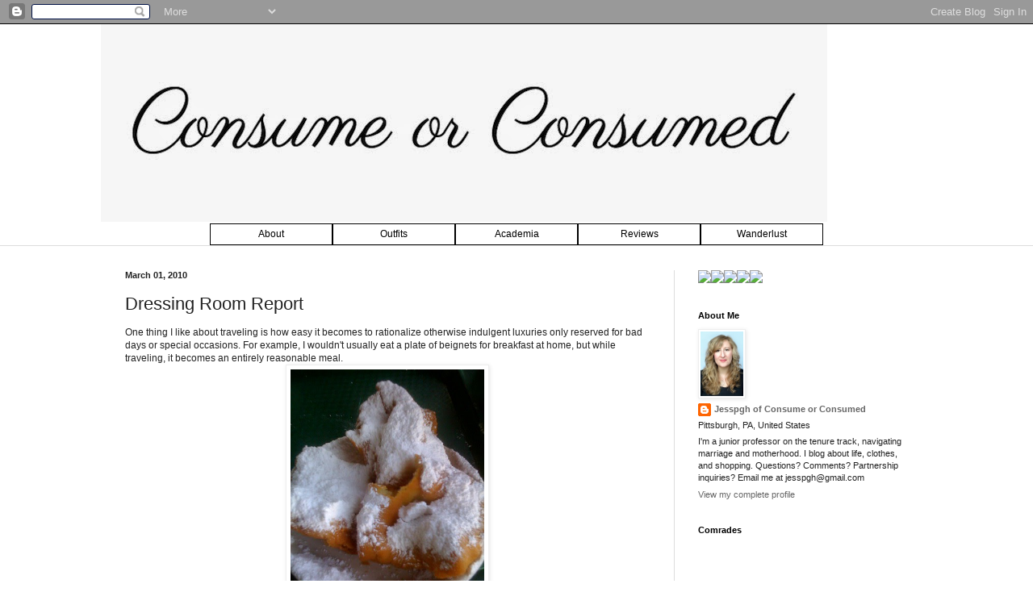

--- FILE ---
content_type: text/html; charset=UTF-8
request_url: https://consumerconsumed.blogspot.com/2010/03/dressing-room-report.html
body_size: 20326
content:
<!DOCTYPE html>
<html class='v2' dir='ltr' xmlns='http://www.w3.org/1999/xhtml' xmlns:b='http://www.google.com/2005/gml/b' xmlns:data='http://www.google.com/2005/gml/data' xmlns:expr='http://www.google.com/2005/gml/expr'>
<head>
<link href='https://www.blogger.com/static/v1/widgets/335934321-css_bundle_v2.css' rel='stylesheet' type='text/css'/>
<script id="onswipe_synapse" src="//cdn.onswipe.com/synapse/on.js?usr=Consumeorconsumed" type="text/javascript"></script>
<meta content='2MwbMnPpAWN17fXMo7-h3ob_GHFpjGSU-rMjWEYYJ_E' name='google-site-verification'/>
<meta content='IE=EmulateIE7' http-equiv='X-UA-Compatible'/>
<meta content='VfFX0RSI9vmXlIN3_61NNtsjVfM' name='alexaVerifyID'/>
<meta content='width=1100' name='viewport'/>
<meta content='text/html; charset=UTF-8' http-equiv='Content-Type'/>
<meta content='blogger' name='generator'/>
<link href='https://consumerconsumed.blogspot.com/favicon.ico' rel='icon' type='image/x-icon'/>
<link href='http://consumerconsumed.blogspot.com/2010/03/dressing-room-report.html' rel='canonical'/>
<link rel="alternate" type="application/atom+xml" title="Consume or Consumed - Atom" href="https://consumerconsumed.blogspot.com/feeds/posts/default" />
<link rel="alternate" type="application/rss+xml" title="Consume or Consumed - RSS" href="https://consumerconsumed.blogspot.com/feeds/posts/default?alt=rss" />
<link rel="service.post" type="application/atom+xml" title="Consume or Consumed - Atom" href="https://www.blogger.com/feeds/2089872912557976673/posts/default" />

<!--Can't find substitution for tag [blog.ieCssRetrofitLinks]-->
<link href='http://farm5.static.flickr.com/4016/4374268452_1d8400c7b6.jpg' rel='image_src'/>
<meta content='http://consumerconsumed.blogspot.com/2010/03/dressing-room-report.html' property='og:url'/>
<meta content='Dressing Room Report' property='og:title'/>
<meta content='Consume or Consumed is a personal style blog that follows the thoughts and shopping of a young, stylish mother and professor in Pittsburgh, PA.' property='og:description'/>
<meta content='https://lh3.googleusercontent.com/blogger_img_proxy/AEn0k_vX3oxcw_MDpGQLWLq4o4We_o2b1QeCsYMss224yA-xZi67gYe_5W1Nh5TNUcRjWJpNnBop371Oh4cp90iXCuSS-qpx25_CNLAuABSvZpfvIOgrMDqm759c_nb3tXSN-10=w1200-h630-p-k-no-nu' property='og:image'/>
<title>Consume or Consumed: Dressing Room Report</title>
<meta content='' name='description'/>
<style id='page-skin-1' type='text/css'><!--
/*
-----------------------------------------------
Blogger Template Style
Name:     Simple
Designer: Josh Peterson
URL:      www.noaesthetic.com
----------------------------------------------- */
/* Variable definitions
====================
<Variable name="keycolor" description="Main Color" type="color" default="#66bbdd"/>
<Group description="Page Text" selector="body">
<Variable name="body.font" description="Font" type="font"
default="normal normal 12px Arial, Tahoma, Helvetica, FreeSans, sans-serif"/>
<Variable name="body.text.color" description="Text Color" type="color" default="#222222"/>
</Group>
<Group description="Backgrounds" selector=".body-fauxcolumns-outer">
<Variable name="body.background.color" description="Outer Background" type="color" default="#66bbdd"/>
<Variable name="content.background.color" description="Main Background" type="color" default="#ffffff"/>
<Variable name="header.background.color" description="Header Background" type="color" default="transparent"/>
</Group>
<Group description="Links" selector=".main-outer">
<Variable name="link.color" description="Link Color" type="color" default="#2288bb"/>
<Variable name="link.visited.color" description="Visited Color" type="color" default="#888888"/>
<Variable name="link.hover.color" description="Hover Color" type="color" default="#33aaff"/>
</Group>
<Group description="Blog Title" selector=".header h1">
<Variable name="header.font" description="Font" type="font"
default="normal normal 60px Arial, Tahoma, Helvetica, FreeSans, sans-serif"/>
<Variable name="header.text.color" description="Title Color" type="color" default="#3399bb" />
</Group>
<Group description="Blog Description" selector=".header .description">
<Variable name="description.text.color" description="Description Color" type="color"
default="#777777" />
</Group>
<Group description="Tabs Text" selector=".tabs-inner .widget li a">
<Variable name="tabs.font" description="Font" type="font"
default="normal normal 14px Arial, Tahoma, Helvetica, FreeSans, sans-serif"/>
<Variable name="tabs.text.color" description="Text Color" type="color" default="#999999"/>
<Variable name="tabs.selected.text.color" description="Selected Color" type="color" default="#000000"/>
</Group>
<Group description="Tabs Background" selector=".tabs-outer .PageList">
<Variable name="tabs.background.color" description="Background Color" type="color" default="#f5f5f5"/>
<Variable name="tabs.selected.background.color" description="Selected Color" type="color" default="#eeeeee"/>
</Group>
<Group description="Post Title" selector="h3.post-title, .comments h4">
<Variable name="post.title.font" description="Font" type="font"
default="normal normal 22px Arial, Tahoma, Helvetica, FreeSans, sans-serif"/>
</Group>
<Group description="Date Header" selector=".date-header">
<Variable name="date.header.color" description="Text Color" type="color"
default="#222222"/>
<Variable name="date.header.background.color" description="Background Color" type="color"
default="transparent"/>
<Variable name="date.header.font" description="Text Font" type="font"
default="normal bold 11px Arial, Tahoma, Helvetica, FreeSans, sans-serif"/>
<Variable name="date.header.padding" description="Date Header Padding" type="string" default="inherit"/>
<Variable name="date.header.letterspacing" description="Date Header Letter Spacing" type="string" default="inherit"/>
<Variable name="date.header.margin" description="Date Header Margin" type="string" default="inherit"/>
</Group>
<Group description="Post Footer" selector=".post-footer">
<Variable name="post.footer.text.color" description="Text Color" type="color" default="#666666"/>
<Variable name="post.footer.background.color" description="Background Color" type="color"
default="#f9f9f9"/>
<Variable name="post.footer.border.color" description="Shadow Color" type="color" default="#eeeeee"/>
</Group>
<Group description="Gadgets" selector="h2">
<Variable name="widget.title.font" description="Title Font" type="font"
default="normal bold 11px Arial, Tahoma, Helvetica, FreeSans, sans-serif"/>
<Variable name="widget.title.text.color" description="Title Color" type="color" default="#000000"/>
<Variable name="widget.alternate.text.color" description="Alternate Color" type="color" default="#999999"/>
</Group>
<Group description="Images" selector=".main-inner">
<Variable name="image.background.color" description="Background Color" type="color" default="#ffffff"/>
<Variable name="image.border.color" description="Border Color" type="color" default="#eeeeee"/>
<Variable name="image.text.color" description="Caption Text Color" type="color" default="#222222"/>
</Group>
<Group description="Accents" selector=".content-inner">
<Variable name="body.rule.color" description="Separator Line Color" type="color" default="#eeeeee"/>
<Variable name="tabs.border.color" description="Tabs Border Color" type="color" default="#dddddd"/>
</Group>
<Variable name="body.background" description="Body Background" type="background"
color="#ffffff" default="$(color) none repeat scroll top left"/>
<Variable name="body.background.override" description="Body Background Override" type="string" default=""/>
<Variable name="body.background.gradient.cap" description="Body Gradient Cap" type="url"
default="url(//www.blogblog.com/1kt/simple/gradients_light.png)"/>
<Variable name="body.background.gradient.tile" description="Body Gradient Tile" type="url"
default="url(//www.blogblog.com/1kt/simple/body_gradient_tile_light.png)"/>
<Variable name="content.background.color.selector" description="Content Background Color Selector" type="string" default=".content-inner"/>
<Variable name="content.padding" description="Content Padding" type="length" default="10px" min="0" max="100px"/>
<Variable name="content.padding.horizontal" description="Content Horizontal Padding" type="length" default="0" min="0" max="100px"/>
<Variable name="content.shadow.spread" description="Content Shadow Spread" type="length" default="40px" min="0" max="100px"/>
<Variable name="content.shadow.spread.webkit" description="Content Shadow Spread (WebKit)" type="length" default="5px" min="0" max="100px"/>
<Variable name="content.shadow.spread.ie" description="Content Shadow Spread (IE)" type="length" default="10px" min="0" max="100px"/>
<Variable name="main.border.width" description="Main Border Width" type="length" default="0" min="0" max="10px"/>
<Variable name="header.background.gradient" description="Header Gradient" type="url" default="none"/>
<Variable name="header.shadow.offset.left" description="Header Shadow Offset Left" type="length" default="-1px" min="-50px" max="50px"/>
<Variable name="header.shadow.offset.top" description="Header Shadow Offset Top" type="length" default="-1px" min="-50px" max="50px"/>
<Variable name="header.shadow.spread" description="Header Shadow Spread" type="length" default="1px" min="0" max="100px"/>
<Variable name="header.padding" description="Header Padding" type="length" default="30px" min="0" max="100px"/>
<Variable name="header.border.size" description="Header Border Size" type="length" default="1px" min="0" max="10px"/>
<Variable name="header.bottom.border.size" description="Header Bottom Border Size" type="length" default="0" min="0" max="10px"/>
<Variable name="header.border.horizontalsize" description="Header Horizontal Border Size" type="length" default="0" min="0" max="10px"/>
<Variable name="description.text.size" description="Description Text Size" type="string" default="140%"/>
<Variable name="tabs.margin.top" description="Tabs Margin Top" type="length" default="0" min="0" max="100px"/>
<Variable name="tabs.margin.side" description="Tabs Side Margin" type="length" default="30px" min="0" max="100px"/>
<Variable name="tabs.background.gradient" description="Tabs Background Gradient" type="url"
default="url(//www.blogblog.com/1kt/simple/gradients_light.png)"/>
<Variable name="tabs.border.width" description="Tabs Border Width" type="length" default="1px" min="0" max="10px"/>
<Variable name="tabs.bevel.border.width" description="Tabs Bevel Border Width" type="length" default="1px" min="0" max="10px"/>
<Variable name="post.margin.bottom" description="Post Bottom Margin" type="length" default="25px" min="0" max="100px"/>
<Variable name="image.border.small.size" description="Image Border Small Size" type="length" default="2px" min="0" max="10px"/>
<Variable name="image.border.large.size" description="Image Border Large Size" type="length" default="5px" min="0" max="10px"/>
<Variable name="page.width.selector" description="Page Width Selector" type="string" default=".region-inner"/>
<Variable name="page.width" description="Page Width" type="string" default="auto"/>
<Variable name="main.section.margin" description="Main Section Margin" type="length" default="15px" min="0" max="100px"/>
<Variable name="main.padding" description="Main Padding" type="length" default="15px" min="0" max="100px"/>
<Variable name="main.padding.top" description="Main Padding Top" type="length" default="30px" min="0" max="100px"/>
<Variable name="main.padding.bottom" description="Main Padding Bottom" type="length" default="30px" min="0" max="100px"/>
<Variable name="paging.background"
color="#ffffff"
description="Background of blog paging area" type="background"
default="transparent none no-repeat scroll top center"/>
<Variable name="footer.bevel" description="Bevel border length of footer" type="length" default="0" min="0" max="10px"/>
<Variable name="mobile.background.overlay" description="Mobile Background Overlay" type="string"
default="transparent none repeat scroll top left"/>
<Variable name="mobile.background.size" description="Mobile Background Size" type="string" default="auto"/>
<Variable name="mobile.button.color" description="Mobile Button Color" type="color" default="#ffffff" />
<Variable name="startSide" description="Side where text starts in blog language" type="automatic" default="left"/>
<Variable name="endSide" description="Side where text ends in blog language" type="automatic" default="right"/>
*/
/* Content
----------------------------------------------- */
body {
font: normal normal 11px Arial, Tahoma, Helvetica, FreeSans, sans-serif;
color: #222222;
background: #ffffff none no-repeat scroll center center;
padding: 0 0 0 0;
background-attachment: scroll;
}
html body .content-outer {
min-width: 0;
max-width: 100%;
width: 100%;
}
h2 {
font-size: 22px;
}
a:link {
text-decoration:none;
color: #666666;
}
a:visited {
text-decoration:none;
color: #999999;
}
a:hover {
text-decoration:underline;
color: #cccccc;
}
.body-fauxcolumn-outer .fauxcolumn-inner {
background: transparent none repeat scroll top left;
_background-image: none;
}
.body-fauxcolumn-outer .cap-top {
position: absolute;
z-index: 1;
height: 400px;
width: 100%;
background: #ffffff none no-repeat scroll center center;
background-attachment: scroll;
}
.body-fauxcolumn-outer .cap-top .cap-left {
width: 100%;
background: transparent none repeat-x scroll top left;
_background-image: none;
}
.content-outer {
-moz-box-shadow: 0 0 0 rgba(0, 0, 0, .15);
-webkit-box-shadow: 0 0 0 rgba(0, 0, 0, .15);
-goog-ms-box-shadow: 0 0 0 #333333;
box-shadow: 0 0 0 rgba(0, 0, 0, .15);
margin-bottom: 1px;
}
.content-inner {
padding: 0 0;
}
.main-outer, .footer-outer {
background-color: #ffffff;
}
/* Header
----------------------------------------------- */
.header-outer {
background: transparent none repeat-x scroll 0 -400px;
_background-image: none;
}
.Header h1 {
font: normal normal 70px Arial, Tahoma, Helvetica, FreeSans, sans-serif;
color: #a32364;
text-shadow: 0 0 0 rgba(0, 0, 0, .2);
}
.Header h1 a {
color: #a32364;
}
.Header .description {
font-size: 200%;
color: #444444;
}
.header-inner .Header .titlewrapper {
padding: 22px 30px;
}
.header-inner .Header .descriptionwrapper {
padding: 0 30px;
}
/* Tabs
----------------------------------------------- */
.tabs-inner .section:first-child {
border-top: 0 solid #dddddd;
}
.tabs-inner .section:first-child ul {
margin-top: -0;
border-top: 0 solid #dddddd;
border-left: 0 solid #dddddd;
border-right: 0 solid #dddddd;
}
.tabs-inner .widget ul {
background: transparent none repeat-x scroll 0 -800px;
_background-image: none;
border-bottom: 0 solid #dddddd;
margin-top: 0;
margin-left: -0;
margin-right: -0;
}
.tabs-inner .widget li a {
display: inline-block;
padding: .6em 1em;
font: normal normal 20px Arial, Tahoma, Helvetica, FreeSans, sans-serif;
color: #8b0041;
border-left: 0 solid #ffffff;
border-right: 0 solid #dddddd;
}
.tabs-inner .widget li:first-child a {
border-left: none;
}
.tabs-inner .widget li.selected a, .tabs-inner .widget li a:hover {
color: #444444;
background-color: transparent;
text-decoration: none;
}
/* Columns
----------------------------------------------- */
.main-outer {
border-top: 1px solid #dddddd;
}
.fauxcolumn-left-outer .fauxcolumn-inner {
border-right: 1px solid #dddddd;
}
.fauxcolumn-right-outer .fauxcolumn-inner {
border-left: 1px solid #dddddd;
}
/* Headings
----------------------------------------------- */
div.widget > h2,
div.widget h2.title {
margin: 0 0 1em 0;
font: normal bold 11px Arial, Tahoma, Helvetica, FreeSans, sans-serif;
color: #000000;
}
/* Widgets
----------------------------------------------- */
.widget .zippy {
color: #999999;
text-shadow: 2px 2px 1px rgba(0, 0, 0, .1);
}
.widget .popular-posts ul {
list-style: none;
}
/* Posts
----------------------------------------------- */
h2.date-header {
font: normal bold 11px Arial, Tahoma, Helvetica, FreeSans, sans-serif;
}
.date-header span {
background-color: transparent;
color: #222222;
padding: inherit;
letter-spacing: inherit;
margin: inherit;
}
.main-inner {
padding-top: 30px;
padding-bottom: 30px;
}
.main-inner .column-center-inner {
padding: 0 15px;
}
.main-inner .column-center-inner .section {
margin: 0 15px;
}
.post {
margin: 0 0 25px 0;
}
h3.post-title, .comments h4 {
font: normal normal 22px Arial, Tahoma, Helvetica, FreeSans, sans-serif;
margin: .75em 0 0;
}
.post-body {
font-size: 110%;
line-height: 1.4;
position: relative;
}
.post-body img, .post-body .tr-caption-container, .Profile img, .Image img,
.BlogList .item-thumbnail img {
padding: 2px;
background: #ffffff;
border: 1px solid #eeeeee;
-moz-box-shadow: 1px 1px 5px rgba(0, 0, 0, .1);
-webkit-box-shadow: 1px 1px 5px rgba(0, 0, 0, .1);
box-shadow: 1px 1px 5px rgba(0, 0, 0, .1);
}
.post-body img, .post-body .tr-caption-container {
padding: 5px;
}
.post-body .tr-caption-container {
color: #222222;
}
.post-body .tr-caption-container img {
padding: 0;
background: transparent;
border: none;
-moz-box-shadow: 0 0 0 rgba(0, 0, 0, .1);
-webkit-box-shadow: 0 0 0 rgba(0, 0, 0, .1);
box-shadow: 0 0 0 rgba(0, 0, 0, .1);
}
.post-header {
margin: 0 0 1.5em;
line-height: 1.6;
font-size: 90%;
}
.post-footer {
margin: 20px -2px 0;
padding: 5px 10px;
color: #666666;
background-color: #f9f9f9;
border-bottom: 1px solid #eeeeee;
line-height: 1.6;
font-size: 90%;
}
#comments .comment-author {
padding-top: 1.5em;
border-top: 1px solid #dddddd;
background-position: 0 1.5em;
}
#comments .comment-author:first-child {
padding-top: 0;
border-top: none;
}
.avatar-image-container {
margin: .2em 0 0;
}
#comments .avatar-image-container img {
border: 1px solid #eeeeee;
}
/* Comments
----------------------------------------------- */
.comments .comments-content .icon.blog-author {
background-repeat: no-repeat;
background-image: url([data-uri]);
}
.comments .comments-content .loadmore a {
border-top: 1px solid #999999;
border-bottom: 1px solid #999999;
}
.comments .comment-thread.inline-thread {
background-color: #f9f9f9;
}
.comments .continue {
border-top: 2px solid #999999;
}
/* Accents
---------------------------------------------- */
.section-columns td.columns-cell {
border-left: 1px solid #dddddd;
}
.blog-pager {
background: transparent none no-repeat scroll top center;
}
.blog-pager-older-link, .home-link,
.blog-pager-newer-link {
background-color: #ffffff;
padding: 5px;
}
.footer-outer {
border-top: 0 dashed #bbbbbb;
}
/* Mobile
----------------------------------------------- */
body.mobile  {
background-size: auto;
}
.mobile .body-fauxcolumn-outer {
background: transparent none repeat scroll top left;
}
.mobile .body-fauxcolumn-outer .cap-top {
background-size: 100% auto;
}
.mobile .content-outer {
-webkit-box-shadow: 0 0 3px rgba(0, 0, 0, .15);
box-shadow: 0 0 3px rgba(0, 0, 0, .15);
}
.mobile .tabs-inner .widget ul {
margin-left: 0;
margin-right: 0;
}
.mobile .post {
margin: 0;
}
.mobile .main-inner .column-center-inner .section {
margin: 0;
}
.mobile .date-header span {
padding: 0.1em 10px;
margin: 0 -10px;
}
.mobile h3.post-title {
margin: 0;
}
.mobile .blog-pager {
background: transparent none no-repeat scroll top center;
}
.mobile .footer-outer {
border-top: none;
}
.mobile .main-inner, .mobile .footer-inner {
background-color: #ffffff;
}
.mobile-index-contents {
color: #222222;
}
.mobile-link-button {
background-color: #666666;
}
.mobile-link-button a:link, .mobile-link-button a:visited {
color: #ffffff;
}
.mobile .tabs-inner .section:first-child {
border-top: none;
}
.mobile .tabs-inner .PageList .widget-content {
background-color: transparent;
color: #444444;
border-top: 0 solid #dddddd;
border-bottom: 0 solid #dddddd;
}
.mobile .tabs-inner .PageList .widget-content .pagelist-arrow {
border-left: 1px solid #dddddd;
}
/* Navigation tabs start */
a.navitabs, a.navitabs:link, a.navitabs:visited {display:block; width:150px; height:25px; background:white; border:1px solid black; margin-top:2px; text-align:center; text-decoration:none; font-family:verdana, arial, sans-serif; font-size:12px; color:black; line-height:25px; overflow:hidden; float:left;}
a.navitabs:hover {color:white; background:olive;}
#navibar {width:760px; margin:0 auto;}
/* Navigation tabs end */
--></style>
<style id='template-skin-1' type='text/css'><!--
body {
min-width: 1030px;
}
.content-outer, .content-fauxcolumn-outer, .region-inner {
min-width: 1030px;
max-width: 1030px;
_width: 1030px;
}
.main-inner .columns {
padding-left: 0px;
padding-right: 320px;
}
.main-inner .fauxcolumn-center-outer {
left: 0px;
right: 320px;
/* IE6 does not respect left and right together */
_width: expression(this.parentNode.offsetWidth -
parseInt("0px") -
parseInt("320px") + 'px');
}
.main-inner .fauxcolumn-left-outer {
width: 0px;
}
.main-inner .fauxcolumn-right-outer {
width: 320px;
}
.main-inner .column-left-outer {
width: 0px;
right: 100%;
margin-left: -0px;
}
.main-inner .column-right-outer {
width: 320px;
margin-right: -320px;
}
#layout {
min-width: 0;
}
#layout .content-outer {
min-width: 0;
width: 800px;
}
#layout .region-inner {
min-width: 0;
width: auto;
}
--></style><script type='text/javascript'>

  var _gaq = _gaq || [];
  _gaq.push(['_setAccount', 'UA-6820469-1']);
  _gaq.push(['_trackPageview']);

  (function() {
    var ga = document.createElement('script'); ga.type = 'text/javascript'; ga.async = true;
    ga.src = ('https:' == document.location.protocol ? 'https://ssl' : 'http://www') + '.google-analytics.com/ga.js';
    var s = document.getElementsByTagName('script')[0]; s.parentNode.insertBefore(ga, s);
  })();

</script>
<link href='https://www.blogger.com/dyn-css/authorization.css?targetBlogID=2089872912557976673&amp;zx=a5fc4edf-8519-4654-8f49-72b008403e23' media='none' onload='if(media!=&#39;all&#39;)media=&#39;all&#39;' rel='stylesheet'/><noscript><link href='https://www.blogger.com/dyn-css/authorization.css?targetBlogID=2089872912557976673&amp;zx=a5fc4edf-8519-4654-8f49-72b008403e23' rel='stylesheet'/></noscript>
<meta name='google-adsense-platform-account' content='ca-host-pub-1556223355139109'/>
<meta name='google-adsense-platform-domain' content='blogspot.com'/>

<!-- data-ad-client=ca-pub-4953298594770277 -->

</head>
<body class='loading'>
<div class='navbar section' id='navbar'><div class='widget Navbar' data-version='1' id='Navbar1'><script type="text/javascript">
    function setAttributeOnload(object, attribute, val) {
      if(window.addEventListener) {
        window.addEventListener('load',
          function(){ object[attribute] = val; }, false);
      } else {
        window.attachEvent('onload', function(){ object[attribute] = val; });
      }
    }
  </script>
<div id="navbar-iframe-container"></div>
<script type="text/javascript" src="https://apis.google.com/js/platform.js"></script>
<script type="text/javascript">
      gapi.load("gapi.iframes:gapi.iframes.style.bubble", function() {
        if (gapi.iframes && gapi.iframes.getContext) {
          gapi.iframes.getContext().openChild({
              url: 'https://www.blogger.com/navbar/2089872912557976673?po\x3d2967583304656280992\x26origin\x3dhttps://consumerconsumed.blogspot.com',
              where: document.getElementById("navbar-iframe-container"),
              id: "navbar-iframe"
          });
        }
      });
    </script><script type="text/javascript">
(function() {
var script = document.createElement('script');
script.type = 'text/javascript';
script.src = '//pagead2.googlesyndication.com/pagead/js/google_top_exp.js';
var head = document.getElementsByTagName('head')[0];
if (head) {
head.appendChild(script);
}})();
</script>
</div></div>
<div class='body-fauxcolumns'>
<div class='fauxcolumn-outer body-fauxcolumn-outer'>
<div class='cap-top'>
<div class='cap-left'></div>
<div class='cap-right'></div>
</div>
<div class='fauxborder-left'>
<div class='fauxborder-right'></div>
<div class='fauxcolumn-inner'>
</div>
</div>
<div class='cap-bottom'>
<div class='cap-left'></div>
<div class='cap-right'></div>
</div>
</div>
</div>
<div class='content'>
<div class='content-fauxcolumns'>
<div class='fauxcolumn-outer content-fauxcolumn-outer'>
<div class='cap-top'>
<div class='cap-left'></div>
<div class='cap-right'></div>
</div>
<div class='fauxborder-left'>
<div class='fauxborder-right'></div>
<div class='fauxcolumn-inner'>
</div>
</div>
<div class='cap-bottom'>
<div class='cap-left'></div>
<div class='cap-right'></div>
</div>
</div>
</div>
<div class='content-outer'>
<div class='content-cap-top cap-top'>
<div class='cap-left'></div>
<div class='cap-right'></div>
</div>
<div class='fauxborder-left content-fauxborder-left'>
<div class='fauxborder-right content-fauxborder-right'></div>
<div class='content-inner'>
<header>
<div class='header-outer'>
<div class='header-cap-top cap-top'>
<div class='cap-left'></div>
<div class='cap-right'></div>
</div>
<div class='fauxborder-left header-fauxborder-left'>
<div class='fauxborder-right header-fauxborder-right'></div>
<div class='region-inner header-inner'>
<div class='header section' id='header'><div class='widget Header' data-version='1' id='Header1'>
<div id='header-inner'>
<a href='https://consumerconsumed.blogspot.com/' style='display: block'>
<img alt='Consume or Consumed' height='245px; ' id='Header1_headerimg' src='https://blogger.googleusercontent.com/img/b/R29vZ2xl/AVvXsEiXXZfJM_SnQM_T3EALwJJX-cjgKMo3Ppjqax9Lf2Aid7UQgD1cw11VAbqKjtbxfchQxcEhjvOwjQEi5bZdfGbG_r_W-3a9MOvIrIuV7Tf8u1q2BNhugDdZJCD2vABwf02R5ro72qDUxV0/s1600/cocscript.tiff' style='display: block' width='900px; '/>
</a>
</div>
</div></div>
</div>
</div>
<div class='header-cap-bottom cap-bottom'>
<div class='cap-left'></div>
<div class='cap-right'></div>
</div>
</div>
</header>
<div class='tabs-outer'>
<div class='tabs-cap-top cap-top'>
<div class='cap-left'></div>
<div class='cap-right'></div>
</div>
<div class='fauxborder-left tabs-fauxborder-left'>
<div class='fauxborder-right tabs-fauxborder-right'></div>
<div class='region-inner tabs-inner'>
<div class='tabs section' id='crosscol'><div class='widget HTML' data-version='1' id='HTML8'>
<div class='widget-content'>
<!-- Navigation tabs start -->
<div id='navibar'>
<a href="http://consumerconsumed.blogspot.com/2008/04/bit-about-consume-or-consumed.html" class="navitabs" title="About">About</a>
<a href="http://consumerconsumed.blogspot.com/search/label/OOTD" class="navitabs" title="Outfits">Outfits</a>
<a href="http://consumerconsumed.blogspot.com/search/label/Academia" class="navitabs" title="Academia">Academia</a>
<a href="http://consumerconsumed.blogspot.com/search/label/Reviews" class="navitabs" title="Reviews">Reviews</a>
<a href="http://consumerconsumed.blogspot.com/search/label/savvy%20travel" class="navitabs" title="Wanderlust">Wanderlust</a>
<!-- Navigation tabs end --></div>
</div>
<div class='clear'></div>
</div></div>
<div class='tabs no-items section' id='crosscol-overflow'></div>
</div>
</div>
<div class='tabs-cap-bottom cap-bottom'>
<div class='cap-left'></div>
<div class='cap-right'></div>
</div>
</div>
<div class='main-outer'>
<div class='main-cap-top cap-top'>
<div class='cap-left'></div>
<div class='cap-right'></div>
</div>
<div class='fauxborder-left main-fauxborder-left'>
<div class='fauxborder-right main-fauxborder-right'></div>
<div class='region-inner main-inner'>
<div class='columns fauxcolumns'>
<div class='fauxcolumn-outer fauxcolumn-center-outer'>
<div class='cap-top'>
<div class='cap-left'></div>
<div class='cap-right'></div>
</div>
<div class='fauxborder-left'>
<div class='fauxborder-right'></div>
<div class='fauxcolumn-inner'>
</div>
</div>
<div class='cap-bottom'>
<div class='cap-left'></div>
<div class='cap-right'></div>
</div>
</div>
<div class='fauxcolumn-outer fauxcolumn-left-outer'>
<div class='cap-top'>
<div class='cap-left'></div>
<div class='cap-right'></div>
</div>
<div class='fauxborder-left'>
<div class='fauxborder-right'></div>
<div class='fauxcolumn-inner'>
</div>
</div>
<div class='cap-bottom'>
<div class='cap-left'></div>
<div class='cap-right'></div>
</div>
</div>
<div class='fauxcolumn-outer fauxcolumn-right-outer'>
<div class='cap-top'>
<div class='cap-left'></div>
<div class='cap-right'></div>
</div>
<div class='fauxborder-left'>
<div class='fauxborder-right'></div>
<div class='fauxcolumn-inner'>
</div>
</div>
<div class='cap-bottom'>
<div class='cap-left'></div>
<div class='cap-right'></div>
</div>
</div>
<!-- corrects IE6 width calculation -->
<div class='columns-inner'>
<div class='column-center-outer'>
<div class='column-center-inner'>
<div class='main section' id='main'><div class='widget Blog' data-version='1' id='Blog1'>
<div class='blog-posts hfeed'>

          <div class="date-outer">
        
<h2 class='date-header'><span>March 01, 2010</span></h2>

          <div class="date-posts">
        
<div class='post-outer'>
<div class='post hentry'>
<a name='2967583304656280992'></a>
<h3 class='post-title entry-title'>
Dressing Room Report
</h3>
<div class='post-header'>
<div class='post-header-line-1'></div>
</div>
<div class='post-body entry-content' id='post-body-2967583304656280992'>
One thing I like about traveling is how easy it becomes to rationalize otherwise indulgent luxuries only reserved for bad days or special occasions. For example, I wouldn't usually eat a plate of beignets for breakfast at home, but while traveling, it becomes an entirely reasonable meal.<br />
<div class="separator" style="clear: both; text-align: center;">
</div>
<div class="separator" style="clear: both; text-align: center;">
<a href="http://farm5.static.flickr.com/4016/4374268452_1d8400c7b6.jpg" imageanchor="1" style="margin-left: 1em; margin-right: 1em;"><img border="0" height="320" src="https://lh3.googleusercontent.com/blogger_img_proxy/AEn0k_vX3oxcw_MDpGQLWLq4o4We_o2b1QeCsYMss224yA-xZi67gYe_5W1Nh5TNUcRjWJpNnBop371Oh4cp90iXCuSS-qpx25_CNLAuABSvZpfvIOgrMDqm759c_nb3tXSN-10=s0-d" width="240"></a></div>
<div style="text-align: center;">
Beignets from Cafe du Monde </div>
And meandering around a fairly empty department store, opting to try on full price stuff with little intent to buy becomes a way to kill an hour of spare time.<br />
<div class="separator" style="clear: both; text-align: center;">
<a href="http://farm3.static.flickr.com/2692/4373521221_8ded3f0f1e.jpg" imageanchor="1" style="margin-left: 1em; margin-right: 1em;"><img border="0" height="320" src="https://lh3.googleusercontent.com/blogger_img_proxy/AEn0k_sR0_1ktlqtVaZa0kXRDy_RyuA3vqnizHBqsAcMQWYXmnRolWcl9DnCHGjKkwOeZCTy9JOXpGZ2P_0mUQHe-F-kJvmPDmO_35i8k0WqrBljtoV_YV3jnUnKaflGIQadpOM=s0-d" width="240"></a>&nbsp;</div>
<div style="text-align: left;">
I've always been drawn to polka dots, even though I can't recall the last time I wore them. But when I saw this silk and ruffled dress by Nanette Lepore I decided to move from being the customer who was "just browsing" into one who, "would love to start a fitting room." This is a size 8 or 10. I can't recall which. But it fit loosely on top. This dress also had substantial shoulder pads which was an alarming surprise. Although I liked it, it didn't wow me. </div>
<div class="separator" style="clear: both; text-align: center;">
<a href="http://farm3.static.flickr.com/2741/4374233034_8d91d0ba3c.jpg" imageanchor="1" style="margin-left: 1em; margin-right: 1em;"><img border="0" height="320" src="https://lh3.googleusercontent.com/blogger_img_proxy/AEn0k_unxyCeh9ZsdHkKGJtOs8JkK2AtQ42pQF2BqFXu6buwtxfzhYjva4Pypi0YYgShUQGXXi6g1hamr0eGh6MYV4VMT4hzP05Tj8gyzkqna1OYV2G2h3kwPjBoO5C--WqEnGE=s0-d" width="240"></a></div>
<div class="separator" style="clear: both; text-align: left;">
Nautical sails and seagulls enticed me to grab this silk Tibi dress. The size 10 was ill fitting on me. </div>
<div style="text-align: center;">
<a href="http://farm5.static.flickr.com/4035/4374228318_84b4a3c6b0.jpg" imageanchor="1" style="margin-left: 1em; margin-right: 1em;"><img border="0" height="320" src="https://lh3.googleusercontent.com/blogger_img_proxy/AEn0k_tu7A0KrU0gReR1d7JlNJxKbP-iOtkG2puzebNDB4JqcRbUO_RdJ2jRBalucXOqo_Y2ucuIIHe3Xz1GHWlkryy-R-J5KpC09Xlh1-rWX0MrsbL7u-sqUUAYX2GJVxxnX0E=s0-d" width="240"></a></div>
<div class="separator" style="clear: both; text-align: left;">
</div>
The next few dresses were from the Urban Outfitters sale racks in New Orleans. This dress was cute but a little more body conscious than I wear.<br />
<div class="separator" style="clear: both; text-align: center;">
<a href="http://farm5.static.flickr.com/4048/4373472353_547bb95477.jpg" imageanchor="1" style="margin-left: 1em; margin-right: 1em;"><img border="0" height="320" src="https://lh3.googleusercontent.com/blogger_img_proxy/AEn0k_s68IxM8dUvohwxyAe5_O5l8Jp96ezMNtSb-aFjBk4cW-CCLQB6UaoIUIOal2UfOhAV6KNY8pr1yLJ53e13RFVIQI8dYbmZWkE0Sq3l1E0eSQNm4IlnfPpT5wvwFyD-Su0=s0-d" width="240"></a></div>
This heavy corduroy dress by Lark and Wolf by Steven Alan reminded me of an APC dress. But I didn't buy it because it was a little big on top (particularly when I turned to the side, the back bloused strangely).<br />
<br />
I'll post the remainder, including things I actually purchased, tomorrow.
<div style='clear: both;'></div>
</div>
<div class='post-footer'>
<div class='post-footer-line post-footer-line-1'><span class='post-author vcard'>
Posted by
<span class='fn'>
<a href='https://www.blogger.com/profile/05972135743736623185' rel='author' title='author profile'>
Jesspgh of Consume or Consumed
</a>
</span>
</span>
<span class='post-comment-link'>
</span>
<span class='post-icons'>
<span class='item-action'>
<a href='https://www.blogger.com/email-post/2089872912557976673/2967583304656280992' title='Email Post'>
<img alt="" class="icon-action" height="13" src="//img1.blogblog.com/img/icon18_email.gif" width="18">
</a>
</span>
<span class='item-control blog-admin pid-2132608073'>
<a href='https://www.blogger.com/post-edit.g?blogID=2089872912557976673&postID=2967583304656280992&from=pencil' title='Edit Post'>
<img alt='' class='icon-action' height='18' src='https://resources.blogblog.com/img/icon18_edit_allbkg.gif' width='18'/>
</a>
</span>
</span>
<span class='post-backlinks post-comment-link'>
</span>
</div>
<div class='post-footer-line post-footer-line-2'><span class='post-labels'>
Labels:
<a href='https://consumerconsumed.blogspot.com/search/label/Nanette%20Lepore' rel='tag,nofollow'>Nanette Lepore</a>,
<a href='https://consumerconsumed.blogspot.com/search/label/Nautical' rel='tag,nofollow'>Nautical</a>,
<a href='https://consumerconsumed.blogspot.com/search/label/Reviews' rel='tag,nofollow'>Reviews</a>,
<a href='https://consumerconsumed.blogspot.com/search/label/Tibi' rel='tag,nofollow'>Tibi</a>,
<a href='https://consumerconsumed.blogspot.com/search/label/Travel%20Shopping' rel='tag,nofollow'>Travel Shopping</a>,
<a href='https://consumerconsumed.blogspot.com/search/label/urban%20outfitters' rel='tag,nofollow'>urban outfitters</a>
</span>
</div>
<div class='post-footer-line post-footer-line-3'><div class='post-share-buttons goog-inline-block'>
<a class='goog-inline-block share-button sb-email' href='https://www.blogger.com/share-post.g?blogID=2089872912557976673&postID=2967583304656280992&target=email' target='_blank' title='Email This'><span class='share-button-link-text'>Email This</span></a><a class='goog-inline-block share-button sb-blog' href='https://www.blogger.com/share-post.g?blogID=2089872912557976673&postID=2967583304656280992&target=blog' onclick='window.open(this.href, "_blank", "height=270,width=475"); return false;' target='_blank' title='BlogThis!'><span class='share-button-link-text'>BlogThis!</span></a><a class='goog-inline-block share-button sb-twitter' href='https://www.blogger.com/share-post.g?blogID=2089872912557976673&postID=2967583304656280992&target=twitter' target='_blank' title='Share to X'><span class='share-button-link-text'>Share to X</span></a><a class='goog-inline-block share-button sb-facebook' href='https://www.blogger.com/share-post.g?blogID=2089872912557976673&postID=2967583304656280992&target=facebook' onclick='window.open(this.href, "_blank", "height=430,width=640"); return false;' target='_blank' title='Share to Facebook'><span class='share-button-link-text'>Share to Facebook</span></a><a class='goog-inline-block share-button sb-pinterest' href='https://www.blogger.com/share-post.g?blogID=2089872912557976673&postID=2967583304656280992&target=pinterest' target='_blank' title='Share to Pinterest'><span class='share-button-link-text'>Share to Pinterest</span></a>
</div>
</div>
</div>
</div>
<div class='comments' id='comments'>
<a name='comments'></a>
<h4>No comments:</h4>
<div id='Blog1_comments-block-wrapper'>
<dl class='avatar-comment-indent' id='comments-block'>
</dl>
</div>
<p class='comment-footer'>
<a href='https://www.blogger.com/comment/fullpage/post/2089872912557976673/2967583304656280992' onclick='javascript:window.open(this.href, "bloggerPopup", "toolbar=0,location=0,statusbar=1,menubar=0,scrollbars=yes,width=640,height=500"); return false;'>Post a Comment</a>
</p>
</div>
</div>

        </div></div>
      
</div>
<div class='blog-pager' id='blog-pager'>
<span id='blog-pager-newer-link'>
<a class='blog-pager-newer-link' href='https://consumerconsumed.blogspot.com/2010/03/mad-for-plaids-more-new-orleans.html' id='Blog1_blog-pager-newer-link' title='Newer Post'>Newer Post</a>
</span>
<span id='blog-pager-older-link'>
<a class='blog-pager-older-link' href='https://consumerconsumed.blogspot.com/2010/02/quiet-blog-and-unquiet-mind.html' id='Blog1_blog-pager-older-link' title='Older Post'>Older Post</a>
</span>
<a class='home-link' href='https://consumerconsumed.blogspot.com/'>Home</a>
</div>
<div class='clear'></div>
<div class='post-feeds'>
</div>
</div><div class='widget HTML' data-version='1' id='HTML10'>
<h2 class='title'>LinkWithin</h2>
<div class='widget-content'>
<script>
var linkwithin_site_id = 243820;
</script>
<script src="//www.linkwithin.com/widget.js"></script>
<a href="http://www.linkwithin.com/"><img src="https://lh3.googleusercontent.com/blogger_img_proxy/AEn0k_uXiNNqanlUQLk32y4P8bSKG-vJcd-j72GO6CjKWQSelsYPmpddIxJYDhLoL46c780_XWTl7zGhY5yEVtVJR0N054e7EN8w=s0-d" alt="Related Posts with Thumbnails" style="border: 0"></a>
</div>
<div class='clear'></div>
</div></div>
</div>
</div>
<div class='column-left-outer'>
<div class='column-left-inner'>
<aside>
</aside>
</div>
</div>
<div class='column-right-outer'>
<div class='column-right-inner'>
<aside>
<div class='sidebar section' id='sidebar-right-1'><div class='widget HTML' data-version='1' id='HTML6'>
<div class='widget-content'>
<a rel="nofollow"  href="http://twitter.com/jesspgh" target="_blank"><img src="https://farm6.staticflickr.com/5234/14209340460_a88d044f8f_t.jpg" /></a><a rel="nofollow"  href="http://instagram.com/jesspgh#" target="_blank"><img src="https://farm6.staticflickr.com/5034/14416097483_f4cc9a627e_t.jpg" /></a><a rel="nofollow"  href="http://www.facebook.com/ConsumerConsumed" target="_blank"><img src="https://farm4.staticflickr.com/3865/14394566812_8a99bca4cb_t.jpg" /></a><a rel="nofollow"  href="http://feeds.feedburner.com/ConsumeOrConsumed" target="_blank"><img src="https://farm4.staticflickr.com/3881/14372809596_e7152ce575_t.jpg" /></a><a rel="nofollow"  href="http://pinterest.com/jesspgh/" target="_blank"><img src="https://farm4.staticflickr.com/3910/14209285359_21c088ac77_t.jpg" /></a>
</div>
<div class='clear'></div>
</div><div class='widget Profile' data-version='1' id='Profile1'>
<h2>About Me</h2>
<div class='widget-content'>
<a href='https://www.blogger.com/profile/05972135743736623185'><img alt='My photo' class='profile-img' height='80' src='//blogger.googleusercontent.com/img/b/R29vZ2xl/AVvXsEg0im0ipLOBmDl9MgUJoP__P00BtCwQ0nuCUHFXTg0g-xfqK-xaNiYSVHXKNTL2X0gEFwBdcWpHWp4Udp3aZ2WXwuwflvM2FQXAyt-MhBZlBRxfBpOykE80IPmkPqOIHKd3C8GRBLcZ_7DoBH_3GpABcoB6xcDmkOMh8TiID57ct3S3/s220/jess%20ghilani%20-%20headshot2x3.jpg' width='53'/></a>
<dl class='profile-datablock'>
<dt class='profile-data'>
<a class='profile-name-link g-profile' href='https://www.blogger.com/profile/05972135743736623185' rel='author' style='background-image: url(//www.blogger.com/img/logo-16.png);'>
Jesspgh of Consume or Consumed
</a>
</dt>
<dd class='profile-data'>Pittsburgh, PA, United States</dd>
<dd class='profile-textblock'>I'm a junior professor on the tenure track, navigating marriage and motherhood. I blog about life, clothes, and shopping. Questions? Comments? Partnership inquiries? Email me at jesspgh@gmail.com</dd>
</dl>
<a class='profile-link' href='https://www.blogger.com/profile/05972135743736623185' rel='author'>View my complete profile</a>
<div class='clear'></div>
</div>
</div><div class='widget Followers' data-version='1' id='Followers1'>
<h2 class='title'>Comrades</h2>
<div class='widget-content'>
<div id='Followers1-wrapper'>
<div style='margin-right:2px;'>
<div><script type="text/javascript" src="https://apis.google.com/js/platform.js"></script>
<div id="followers-iframe-container"></div>
<script type="text/javascript">
    window.followersIframe = null;
    function followersIframeOpen(url) {
      gapi.load("gapi.iframes", function() {
        if (gapi.iframes && gapi.iframes.getContext) {
          window.followersIframe = gapi.iframes.getContext().openChild({
            url: url,
            where: document.getElementById("followers-iframe-container"),
            messageHandlersFilter: gapi.iframes.CROSS_ORIGIN_IFRAMES_FILTER,
            messageHandlers: {
              '_ready': function(obj) {
                window.followersIframe.getIframeEl().height = obj.height;
              },
              'reset': function() {
                window.followersIframe.close();
                followersIframeOpen("https://www.blogger.com/followers/frame/2089872912557976673?colors\x3dCgt0cmFuc3BhcmVudBILdHJhbnNwYXJlbnQaByMyMjIyMjIiByM2NjY2NjYqByNmZmZmZmYyByMwMDAwMDA6ByMyMjIyMjJCByM2NjY2NjZKByM5OTk5OTlSByM2NjY2NjZaC3RyYW5zcGFyZW50\x26pageSize\x3d21\x26hl\x3den\x26origin\x3dhttps://consumerconsumed.blogspot.com");
              },
              'open': function(url) {
                window.followersIframe.close();
                followersIframeOpen(url);
              }
            }
          });
        }
      });
    }
    followersIframeOpen("https://www.blogger.com/followers/frame/2089872912557976673?colors\x3dCgt0cmFuc3BhcmVudBILdHJhbnNwYXJlbnQaByMyMjIyMjIiByM2NjY2NjYqByNmZmZmZmYyByMwMDAwMDA6ByMyMjIyMjJCByM2NjY2NjZKByM5OTk5OTlSByM2NjY2NjZaC3RyYW5zcGFyZW50\x26pageSize\x3d21\x26hl\x3den\x26origin\x3dhttps://consumerconsumed.blogspot.com");
  </script></div>
</div>
</div>
<div class='clear'></div>
</div>
</div><div class='widget HTML' data-version='1' id='HTML14'>
<div class='widget-content'>
<a rel="nofollow"  title='consume or consumed on bloglovin' href='http://www.bloglovin.com/en/blog/381285/consume-or-consumed'><img src="https://lh3.googleusercontent.com/blogger_img_proxy/AEn0k_sDfiucM3gLvMmDLGcWd-joJfq_5L6z7GEIrWe3gjzW1GdP88_QvxPPm4g8sniNROWRy9jiExE37Is3q6F7LqtIpso5ZXVJe0y3jbhELcGxD_nGJP6l5zh_YJoBEn2Z8ho6VecLJfHASQ=s0-d" alt="Follow Consume or Consumed"></a>

<a rel="nofollow"  href="http://www.prchecker.info/" title="PageRank" target="_blank">
<img src="https://lh3.googleusercontent.com/blogger_img_proxy/AEn0k_u-a4GBsL5orz6c74zQdHkFPebjgh10lgX10Rr6puCpRpNVkQvWYSq6CZlLWTpqRhpeynSYbB_aLD5zB90IQGttlKmL7az1V0uHtu_Ch_SYrS64cG_bXym03W_85GDbwvwcF7doE1poXodCajbF1Q3LB9V1GpqQmvDzJMOaPAzChqnXEAUHEelJnQ=s0-d" alt="PageRank" style="border:0;"></a>
</div>
<div class='clear'></div>
</div><div class='widget LinkList' data-version='1' id='LinkList2'>
<h2>Consumed by Social Media</h2>
<div class='widget-content'>
<ul>
<li><a href='http://twitter.com/jesspgh'>Twitter</a></li>
<li><a href='http://www.facebook.com/ConsumerConsumed'>Facebook</a></li>
<li><a href='http://pinterest.com/jesspgh/'>Pinterest</a></li>
<li><a href='http://pittsburgh.cbslocal.com/tag/jessica-ghilani/'>CBS Pittsburgh</a></li>
</ul>
<div class='clear'></div>
</div>
</div><div class='widget HTML' data-version='1' id='HTML3'>
<div class='widget-content'>
<a href="http://consumerconsumed.blogspot.com/search/label/OOTD"><img src="https://lh3.googleusercontent.com/blogger_img_proxy/AEn0k_sccAxWXBi3bRz8teGgo-wFZZVH7WEUa2TQSMCv7nGrPoHiGCcFFE5sVeImgPQZkQktXQ0qS30-qJc2pVOyrbcjX7xmPWnJL9QteE6lHDbRjYqOSAT7TaXRUjscLbgTGvvg=s0-d"></a>

<a href="http://consumerconsumed.blogspot.com/search/label/Anthropologie"><img src="https://lh3.googleusercontent.com/blogger_img_proxy/AEn0k_uSEvECpVC22GfwMlEBEMBz8NrtyGa052EKKPN_Mt15Ts_pxAFyfuUTRCEJ90tIqjwsnagGMRH9fWJSXJlYzz2HYZdbLDW_0mYB_a81T4xPkeQTXH9URtxVulYwyeo5KRPg=s0-d"></a>

<a href="http://consumerconsumed.blogspot.com/search/label/Pittsburgh%20Shopping"><img src="https://lh3.googleusercontent.com/blogger_img_proxy/AEn0k_viTfEJhmA6MlSdgdCudJcYf36kB_06CsBbO2IpT0lc-VLBXD_gE89tcudiRj3igfmb8oW-ZoOhX83tpMtjyMIPpAtFfzds6QCZWfqxzp7CvlfKZWtiGlIStnJZkGpQ1j4u=s0-d"></a>

<a href="http://shopjesspgh.blogspot.com/"target="_blank"><img src="https://lh3.googleusercontent.com/blogger_img_proxy/AEn0k_vVEsq1LdzyrpoYjCOsdj-2RUO7rpdylivXullsNMCj6UfFK82Fi95bH2Q-qkbc4OWXDRKI13b_o9ZHtECRRNl6sWSVfwhV4JhLJhHZULJug7h5byjwI7Wgq-bCZlrd4c7g=s0-d"></a>

<a href="http://consumingparenthood.blogspot.com/"target="_blank"><img src="https://lh3.googleusercontent.com/blogger_img_proxy/AEn0k_tRxH3BTEhTd8auK6ki_rxRk7HrsFNx-zdcG_rQkvvJ0HHOtoJSuy2zYlyfbfXJIb-okrFDfNdUcGBsDXB8VwSMJlzmL3JT1_oUQs4o_xk_F756pkNe-aWX9SFiCgOOWhxi=s0-d"></a>
</div>
<div class='clear'></div>
</div><div class='widget BlogList' data-version='1' id='BlogList1'>
<h2 class='title'>Fashion and Shopping Blogroll</h2>
<div class='widget-content'>
<div class='blog-list-container' id='BlogList1_container'>
<ul id='BlogList1_blogs'>
<li style='display: block;'>
<div class='blog-icon'>
</div>
<div class='blog-content'>
<div class='blog-title'>
<a href='https://www.dolphin-southampton.com' target='_blank'>
Grechen's Closet</a>
</div>
<div class='item-content'>
</div>
</div>
<div style='clear: both;'></div>
</li>
<li style='display: block;'>
<div class='blog-icon'>
</div>
<div class='blog-content'>
<div class='blog-title'>
<a href='http://bluecollarredlipstick.com' target='_blank'>
Blue Collar Red Lipstick</a>
</div>
<div class='item-content'>
</div>
</div>
<div style='clear: both;'></div>
</li>
<li style='display: block;'>
<div class='blog-icon'>
</div>
<div class='blog-content'>
<div class='blog-title'>
<a href='http://whatlouwore365.blogspot.com/' target='_blank'>
What Lou Wore 365</a>
</div>
<div class='item-content'>
</div>
</div>
<div style='clear: both;'></div>
</li>
<li style='display: block;'>
<div class='blog-icon'>
</div>
<div class='blog-content'>
<div class='blog-title'>
<a href='http://www.looksgoodfromtheback.com/' target='_blank'>
Looks Good from the Back</a>
</div>
<div class='item-content'>
</div>
</div>
<div style='clear: both;'></div>
</li>
<li style='display: block;'>
<div class='blog-icon'>
</div>
<div class='blog-content'>
<div class='blog-title'>
<a href='http://www.moodygirlinstyle.com/' target='_blank'>
Moody Girl in Style</a>
</div>
<div class='item-content'>
</div>
</div>
<div style='clear: both;'></div>
</li>
<li style='display: none;'>
<div class='blog-icon'>
</div>
<div class='blog-content'>
<div class='blog-title'>
<a href='https://effortlesslywithroxy.com' target='_blank'>
Effortless Anthropologie</a>
</div>
<div class='item-content'>
</div>
</div>
<div style='clear: both;'></div>
</li>
<li style='display: none;'>
<div class='blog-icon'>
</div>
<div class='blog-content'>
<div class='blog-title'>
<a href='http://thatdamngreendress.blogspot.com/' target='_blank'>
That Damn Green Dress</a>
</div>
<div class='item-content'>
</div>
</div>
<div style='clear: both;'></div>
</li>
<li style='display: none;'>
<div class='blog-icon'>
</div>
<div class='blog-content'>
<div class='blog-title'>
<a href='https://inprofessorialfashion.wordpress.com' target='_blank'>
In Professorial Fashion</a>
</div>
<div class='item-content'>
</div>
</div>
<div style='clear: both;'></div>
</li>
<li style='display: none;'>
<div class='blog-icon'>
</div>
<div class='blog-content'>
<div class='blog-title'>
<a href='http://lovelyapidae.blogspot.com/' target='_blank'>
Lovely Apidae</a>
</div>
<div class='item-content'>
</div>
</div>
<div style='clear: both;'></div>
</li>
<li style='display: none;'>
<div class='blog-icon'>
</div>
<div class='blog-content'>
<div class='blog-title'>
<a href='http://gnomelover.com' target='_blank'>
Gnome Lover</a>
</div>
<div class='item-content'>
</div>
</div>
<div style='clear: both;'></div>
</li>
<li style='display: none;'>
<div class='blog-icon'>
</div>
<div class='blog-content'>
<div class='blog-title'>
<a href='http://www.inpursuitofprettythings.com/' target='_blank'>
In Pursuit of Pretty Things</a>
</div>
<div class='item-content'>
</div>
</div>
<div style='clear: both;'></div>
</li>
<li style='display: none;'>
<div class='blog-icon'>
</div>
<div class='blog-content'>
<div class='blog-title'>
<a href='http://anotheranthroblog.blogspot.com/' target='_blank'>
Another Anthro Blog</a>
</div>
<div class='item-content'>
</div>
</div>
<div style='clear: both;'></div>
</li>
<li style='display: none;'>
<div class='blog-icon'>
</div>
<div class='blog-content'>
<div class='blog-title'>
<a href='http://tricias-take.blogspot.com/' target='_blank'>
Tricia's Take</a>
</div>
<div class='item-content'>
</div>
</div>
<div style='clear: both;'></div>
</li>
<li style='display: none;'>
<div class='blog-icon'>
</div>
<div class='blog-content'>
<div class='blog-title'>
<a href='https://theyearofnothingnew.wordpress.com' target='_blank'>
The Year of Nothing New</a>
</div>
<div class='item-content'>
</div>
</div>
<div style='clear: both;'></div>
</li>
<li style='display: none;'>
<div class='blog-icon'>
</div>
<div class='blog-content'>
<div class='blog-title'>
<a href='http://consumingparenthood.blogspot.com/' target='_blank'>
Consuming Parenthood</a>
</div>
<div class='item-content'>
</div>
</div>
<div style='clear: both;'></div>
</li>
<li style='display: none;'>
<div class='blog-icon'>
</div>
<div class='blog-content'>
<div class='blog-title'>
<a href='https://thedeadiaries.wordpress.com' target='_blank'>
the dea diaries</a>
</div>
<div class='item-content'>
</div>
</div>
<div style='clear: both;'></div>
</li>
<li style='display: none;'>
<div class='blog-icon'>
</div>
<div class='blog-content'>
<div class='blog-title'>
<a href='http://ifgrandmaworejcrew.blogspot.com/' target='_blank'>
If Grandma wore Jcrew</a>
</div>
<div class='item-content'>
</div>
</div>
<div style='clear: both;'></div>
</li>
</ul>
<div class='show-option'>
<span id='BlogList1_show-n' style='display: none;'>
<a href='javascript:void(0)' onclick='return false;'>
Show 5
</a>
</span>
<span id='BlogList1_show-all' style='margin-left: 5px;'>
<a href='javascript:void(0)' onclick='return false;'>
Show All
</a>
</span>
</div>
<div class='clear'></div>
</div>
</div>
</div><div class='widget LinkList' data-version='1' id='LinkList3'>
<h2>Consume or Consumed Greatest Hits</h2>
<div class='widget-content'>
<ul>
<li><a href='http://consumerconsumed.blogspot.com/search/label/Breastfeeding%20Style'>Breastfeeding Style</a></li>
<li><a href='http://consumerconsumed.blogspot.com/search/label/Maternity%20Style'>Maternity Style</a></li>
<li><a href='http://consumerconsumed.blogspot.com/search/label/Flattering%20Body%20Discourses'>Body image and clothes</a></li>
<li><a href='http://consumerconsumed.blogspot.com/search/label/wedding%20annals'>All things wedding</a></li>
<li><a href='http://consumerconsumed.blogspot.com/2011/12/wherein-i-share-my-greatest-score.html'>My epic Chanel deal</a></li>
<li><a href='http://consumerconsumed.blogspot.com/2011/08/some-kate-spade-dress-reviews.html'>Kate Spade fit guidance</a></li>
<li><a href='http://consumerconsumed.blogspot.com/2011/09/see-by-chloe-fit-guidance.html'>See by Chloe fit guidance</a></li>
</ul>
<div class='clear'></div>
</div>
</div><div class='widget HTML' data-version='1' id='HTML9'>
<div class='widget-content'>
<!-- BLOGHER ADS Begin 300x600 main ad -->
<script src="//ads.blogherads.com/93/9341/600a.js" type="text/javascript"></script>
<!-- End 300x600 main ad -->

<script type="text/javascript"><!--
google_ad_client = "ca-pub-4953298594770277";
google_ad_host = "pub-1556223355139109";
/* consume2 */
google_ad_slot = "3058546786";
google_ad_width = 300;
google_ad_height = 250;
//-->
</script>
<script type="text/javascript" src="//pagead2.googlesyndication.com/pagead/show_ads.js">
</script>

<a href="http://rstyle.me/ad/cuubschuw" target="_blank"><img src="https://lh3.googleusercontent.com/blogger_img_proxy/AEn0k_s2EEMFjURvebn5KUUmtNXgt_4Q9SXFHvx9k_tbfuGVxP6tDg1gN5TMKSC6EA_zSJViTR1ldrFEBds-SYmrPT-cwZMvT8v6puM22r9_nAM=s0-d"></a>
</div>
<div class='clear'></div>
</div><div class='widget BlogArchive' data-version='1' id='BlogArchive1'>
<h2>Blog Archive</h2>
<div class='widget-content'>
<div id='ArchiveList'>
<div id='BlogArchive1_ArchiveList'>
<select id='BlogArchive1_ArchiveMenu'>
<option value=''>Blog Archive</option>
<option value='https://consumerconsumed.blogspot.com/2023/05/'>May (1)</option>
<option value='https://consumerconsumed.blogspot.com/2022/03/'>March (1)</option>
<option value='https://consumerconsumed.blogspot.com/2021/06/'>June (2)</option>
<option value='https://consumerconsumed.blogspot.com/2020/11/'>November (2)</option>
<option value='https://consumerconsumed.blogspot.com/2020/08/'>August (2)</option>
<option value='https://consumerconsumed.blogspot.com/2019/11/'>November (1)</option>
<option value='https://consumerconsumed.blogspot.com/2019/04/'>April (1)</option>
<option value='https://consumerconsumed.blogspot.com/2019/02/'>February (2)</option>
<option value='https://consumerconsumed.blogspot.com/2018/12/'>December (1)</option>
<option value='https://consumerconsumed.blogspot.com/2018/05/'>May (2)</option>
<option value='https://consumerconsumed.blogspot.com/2018/04/'>April (3)</option>
<option value='https://consumerconsumed.blogspot.com/2018/03/'>March (2)</option>
<option value='https://consumerconsumed.blogspot.com/2018/02/'>February (3)</option>
<option value='https://consumerconsumed.blogspot.com/2018/01/'>January (2)</option>
<option value='https://consumerconsumed.blogspot.com/2017/04/'>April (1)</option>
<option value='https://consumerconsumed.blogspot.com/2017/03/'>March (1)</option>
<option value='https://consumerconsumed.blogspot.com/2016/10/'>October (1)</option>
<option value='https://consumerconsumed.blogspot.com/2016/07/'>July (1)</option>
<option value='https://consumerconsumed.blogspot.com/2016/06/'>June (3)</option>
<option value='https://consumerconsumed.blogspot.com/2016/05/'>May (4)</option>
<option value='https://consumerconsumed.blogspot.com/2016/04/'>April (2)</option>
<option value='https://consumerconsumed.blogspot.com/2016/03/'>March (1)</option>
<option value='https://consumerconsumed.blogspot.com/2016/02/'>February (3)</option>
<option value='https://consumerconsumed.blogspot.com/2016/01/'>January (2)</option>
<option value='https://consumerconsumed.blogspot.com/2015/12/'>December (4)</option>
<option value='https://consumerconsumed.blogspot.com/2015/11/'>November (3)</option>
<option value='https://consumerconsumed.blogspot.com/2015/10/'>October (6)</option>
<option value='https://consumerconsumed.blogspot.com/2015/09/'>September (6)</option>
<option value='https://consumerconsumed.blogspot.com/2015/08/'>August (5)</option>
<option value='https://consumerconsumed.blogspot.com/2015/07/'>July (9)</option>
<option value='https://consumerconsumed.blogspot.com/2015/06/'>June (4)</option>
<option value='https://consumerconsumed.blogspot.com/2015/05/'>May (3)</option>
<option value='https://consumerconsumed.blogspot.com/2015/04/'>April (9)</option>
<option value='https://consumerconsumed.blogspot.com/2015/03/'>March (5)</option>
<option value='https://consumerconsumed.blogspot.com/2015/02/'>February (6)</option>
<option value='https://consumerconsumed.blogspot.com/2015/01/'>January (4)</option>
<option value='https://consumerconsumed.blogspot.com/2014/12/'>December (7)</option>
<option value='https://consumerconsumed.blogspot.com/2014/11/'>November (8)</option>
<option value='https://consumerconsumed.blogspot.com/2014/10/'>October (4)</option>
<option value='https://consumerconsumed.blogspot.com/2014/09/'>September (8)</option>
<option value='https://consumerconsumed.blogspot.com/2014/08/'>August (7)</option>
<option value='https://consumerconsumed.blogspot.com/2014/07/'>July (5)</option>
<option value='https://consumerconsumed.blogspot.com/2014/06/'>June (7)</option>
<option value='https://consumerconsumed.blogspot.com/2014/05/'>May (2)</option>
<option value='https://consumerconsumed.blogspot.com/2014/04/'>April (2)</option>
<option value='https://consumerconsumed.blogspot.com/2014/03/'>March (2)</option>
<option value='https://consumerconsumed.blogspot.com/2014/02/'>February (2)</option>
<option value='https://consumerconsumed.blogspot.com/2014/01/'>January (5)</option>
<option value='https://consumerconsumed.blogspot.com/2013/12/'>December (6)</option>
<option value='https://consumerconsumed.blogspot.com/2013/11/'>November (6)</option>
<option value='https://consumerconsumed.blogspot.com/2013/10/'>October (8)</option>
<option value='https://consumerconsumed.blogspot.com/2013/09/'>September (5)</option>
<option value='https://consumerconsumed.blogspot.com/2013/08/'>August (5)</option>
<option value='https://consumerconsumed.blogspot.com/2013/07/'>July (2)</option>
<option value='https://consumerconsumed.blogspot.com/2013/06/'>June (5)</option>
<option value='https://consumerconsumed.blogspot.com/2013/05/'>May (11)</option>
<option value='https://consumerconsumed.blogspot.com/2013/04/'>April (4)</option>
<option value='https://consumerconsumed.blogspot.com/2013/03/'>March (4)</option>
<option value='https://consumerconsumed.blogspot.com/2013/02/'>February (5)</option>
<option value='https://consumerconsumed.blogspot.com/2013/01/'>January (9)</option>
<option value='https://consumerconsumed.blogspot.com/2012/12/'>December (8)</option>
<option value='https://consumerconsumed.blogspot.com/2012/11/'>November (13)</option>
<option value='https://consumerconsumed.blogspot.com/2012/10/'>October (13)</option>
<option value='https://consumerconsumed.blogspot.com/2012/09/'>September (14)</option>
<option value='https://consumerconsumed.blogspot.com/2012/08/'>August (21)</option>
<option value='https://consumerconsumed.blogspot.com/2012/07/'>July (18)</option>
<option value='https://consumerconsumed.blogspot.com/2012/06/'>June (18)</option>
<option value='https://consumerconsumed.blogspot.com/2012/05/'>May (12)</option>
<option value='https://consumerconsumed.blogspot.com/2012/04/'>April (17)</option>
<option value='https://consumerconsumed.blogspot.com/2012/03/'>March (19)</option>
<option value='https://consumerconsumed.blogspot.com/2012/02/'>February (17)</option>
<option value='https://consumerconsumed.blogspot.com/2012/01/'>January (23)</option>
<option value='https://consumerconsumed.blogspot.com/2011/12/'>December (22)</option>
<option value='https://consumerconsumed.blogspot.com/2011/11/'>November (12)</option>
<option value='https://consumerconsumed.blogspot.com/2011/10/'>October (19)</option>
<option value='https://consumerconsumed.blogspot.com/2011/09/'>September (21)</option>
<option value='https://consumerconsumed.blogspot.com/2011/08/'>August (22)</option>
<option value='https://consumerconsumed.blogspot.com/2011/07/'>July (17)</option>
<option value='https://consumerconsumed.blogspot.com/2011/06/'>June (21)</option>
<option value='https://consumerconsumed.blogspot.com/2011/05/'>May (21)</option>
<option value='https://consumerconsumed.blogspot.com/2011/04/'>April (33)</option>
<option value='https://consumerconsumed.blogspot.com/2011/03/'>March (32)</option>
<option value='https://consumerconsumed.blogspot.com/2011/02/'>February (24)</option>
<option value='https://consumerconsumed.blogspot.com/2011/01/'>January (25)</option>
<option value='https://consumerconsumed.blogspot.com/2010/12/'>December (26)</option>
<option value='https://consumerconsumed.blogspot.com/2010/11/'>November (26)</option>
<option value='https://consumerconsumed.blogspot.com/2010/10/'>October (24)</option>
<option value='https://consumerconsumed.blogspot.com/2010/09/'>September (27)</option>
<option value='https://consumerconsumed.blogspot.com/2010/08/'>August (23)</option>
<option value='https://consumerconsumed.blogspot.com/2010/07/'>July (29)</option>
<option value='https://consumerconsumed.blogspot.com/2010/06/'>June (30)</option>
<option value='https://consumerconsumed.blogspot.com/2010/05/'>May (29)</option>
<option value='https://consumerconsumed.blogspot.com/2010/04/'>April (27)</option>
<option value='https://consumerconsumed.blogspot.com/2010/03/'>March (15)</option>
<option value='https://consumerconsumed.blogspot.com/2010/02/'>February (5)</option>
<option value='https://consumerconsumed.blogspot.com/2010/01/'>January (10)</option>
<option value='https://consumerconsumed.blogspot.com/2009/12/'>December (11)</option>
<option value='https://consumerconsumed.blogspot.com/2009/11/'>November (1)</option>
<option value='https://consumerconsumed.blogspot.com/2009/10/'>October (7)</option>
<option value='https://consumerconsumed.blogspot.com/2009/09/'>September (4)</option>
<option value='https://consumerconsumed.blogspot.com/2009/08/'>August (1)</option>
<option value='https://consumerconsumed.blogspot.com/2009/07/'>July (5)</option>
<option value='https://consumerconsumed.blogspot.com/2009/06/'>June (4)</option>
<option value='https://consumerconsumed.blogspot.com/2009/05/'>May (4)</option>
<option value='https://consumerconsumed.blogspot.com/2009/04/'>April (13)</option>
<option value='https://consumerconsumed.blogspot.com/2009/03/'>March (18)</option>
<option value='https://consumerconsumed.blogspot.com/2009/02/'>February (8)</option>
<option value='https://consumerconsumed.blogspot.com/2009/01/'>January (10)</option>
<option value='https://consumerconsumed.blogspot.com/2008/12/'>December (5)</option>
<option value='https://consumerconsumed.blogspot.com/2008/11/'>November (9)</option>
<option value='https://consumerconsumed.blogspot.com/2008/09/'>September (3)</option>
<option value='https://consumerconsumed.blogspot.com/2008/08/'>August (2)</option>
<option value='https://consumerconsumed.blogspot.com/2008/07/'>July (5)</option>
<option value='https://consumerconsumed.blogspot.com/2008/06/'>June (5)</option>
<option value='https://consumerconsumed.blogspot.com/2008/05/'>May (4)</option>
<option value='https://consumerconsumed.blogspot.com/2008/04/'>April (6)</option>
</select>
</div>
</div>
<div class='clear'></div>
</div>
</div><div class='widget HTML' data-version='1' id='HTML12'>
<script type='text/javascript'>
                var disqus_shortname = 'consumeorconsumed';
                var disqus_blogger_current_url = "http://consumerconsumed.blogspot.com/2010/03/dressing-room-report.html";
                if (!disqus_blogger_current_url.length) {
                    disqus_blogger_current_url = "https://consumerconsumed.blogspot.com/2010/03/dressing-room-report.html";
                }
                var disqus_blogger_homepage_url = "https://consumerconsumed.blogspot.com/";
                var disqus_blogger_canonical_homepage_url = "http://consumerconsumed.blogspot.com/";
            </script>
<style type='text/css'>
                    #comments {display:none;}
                </style>
<script type='text/javascript'>
                    (function() {
                        var bloggerjs = document.createElement('script');
                        bloggerjs.type = 'text/javascript';
                        bloggerjs.async = true;
                        bloggerjs.src = 'http://'+disqus_shortname+'.disqus.com/blogger_item.js';
                        (document.getElementsByTagName('head')[0] || document.getElementsByTagName('body')[0]).appendChild(bloggerjs);
                    })();
                </script>
<style type='text/css'>
                    .post-comment-link { visibility: hidden; }
                </style>
<script type='text/javascript'>
                (function() {
                    var bloggerjs = document.createElement('script');
                    bloggerjs.type = 'text/javascript';
                    bloggerjs.async = true;
                    bloggerjs.src = 'http://'+disqus_shortname+'.disqus.com/blogger_index.js';
                    (document.getElementsByTagName('head')[0] || document.getElementsByTagName('body')[0]).appendChild(bloggerjs);
                })();
                </script>
</div><div class='widget AdSense' data-version='1' id='AdSense2'>
<div class='widget-content'>
<script type="text/javascript"><!--
google_ad_client="pub-4953298594770277";
google_ad_host="pub-1556223355139109";
google_ad_width=160;
google_ad_height=600;
google_ad_format="160x600_as";
google_ad_type="text_image";
google_ad_host_channel="0001";
google_color_border="FFFFFF";
google_color_bg="FFFFFF";
google_color_link="000000";
google_color_url="A32364";
google_color_text="222222";
//--></script>
<script type="text/javascript" src="//pagead2.googlesyndication.com/pagead/show_ads.js">
</script>
<div class='clear'></div>
</div>
</div><div class='widget HTML' data-version='1' id='HTML7'></div><div class='widget PopularPosts' data-version='1' id='PopularPosts1'>
<h2>Popular Posts</h2>
<div class='widget-content popular-posts'>
<ul>
<li>
<div class='item-content'>
<div class='item-thumbnail'>
<a href='https://consumerconsumed.blogspot.com/2012/04/shopbop-giveaway-featuring-joes-jeans.html' target='_blank'>
<img alt='' border='0' height='72' src='https://blogger.googleusercontent.com/img/b/R29vZ2xl/AVvXsEgNKXJmbIVOuQjkyeVqeK0FslF3VFVvQ7TZ8DGSSzSI1T9U1st29ggxHnFsoh1PS7PA8gYCmSFw36SQ48iuWySfOBoiAfhc8L_cZFb8CF10dSQB2LN92EO77x_0Pl78frHFiX2Hotv51ms/s72-c/shopbop.jpg' width='72'/>
</a>
</div>
<div class='item-title'><a href='https://consumerconsumed.blogspot.com/2012/04/shopbop-giveaway-featuring-joes-jeans.html'>Shopbop Giveaway! Featuring Joe's Jeans Shorts</a></div>
<div class='item-snippet'>   I am thrilled to announce that Shopbop  has offered followers of Consume or Consumed the chance to win a $100 gift certificate and the ti...</div>
</div>
<div style='clear: both;'></div>
</li>
<li>
<div class='item-content'>
<div class='item-thumbnail'>
<a href='https://consumerconsumed.blogspot.com/2011/08/win-adorable-dress-in-your-size-from.html' target='_blank'>
<img alt='' border='0' height='72' src='https://lh3.googleusercontent.com/blogger_img_proxy/AEn0k_vrTQyW5xpe-5ypweegOxhrfEpvj6Gwwre4-0xZSjW_gGoUSA1N6ApJErx4iyUpxl43w2ld0UWpdJoCZJt6ADon70neb0CgLZa-889O2BjDkUyLLD3YNDqIQ_NXA28Or_QJSg=s0-d' width='72'/>
</a>
</div>
<div class='item-title'><a href='https://consumerconsumed.blogspot.com/2011/08/win-adorable-dress-in-your-size-from.html'>Win an adorable dress in your size from Shabby Apple!</a></div>
<div class='item-snippet'>   Mariposa Grove dress   I&#39;ve posted before about my own luck  when it comes to blogger giveaways. So whenever the opportunity arises t...</div>
</div>
<div style='clear: both;'></div>
</li>
<li>
<div class='item-content'>
<div class='item-title'><a href='https://consumerconsumed.blogspot.com/2011/08/giveaway-to-thank-you.html'>A giveaway to thank you!</a></div>
<div class='item-snippet'> In celebration of four plus years of Consume or Consumed and to thank you for stopping by, I have partnered with Anjolee to offer an exciti...</div>
</div>
<div style='clear: both;'></div>
</li>
<li>
<div class='item-content'>
<div class='item-thumbnail'>
<a href='https://consumerconsumed.blogspot.com/2012/05/perricone-giveaway-150-value-featuring.html' target='_blank'>
<img alt='' border='0' height='72' src='https://blogger.googleusercontent.com/img/b/R29vZ2xl/AVvXsEhPpkY_JbXEM89Lm49I9ck_tHxQ1dtJmVyufWrZnSwKR5JmEruiUVG2RBjSVh6PaLWt3bfH0sxd1N8EIAk150dJGb0ZiiqrcG9pifWF3p7HO17AAM1rJBVAUG-XA8OYjRnNraf3_9KkGZI/s72-c/perriconegiveaway.jpg' width='72'/>
</a>
</div>
<div class='item-title'><a href='https://consumerconsumed.blogspot.com/2012/05/perricone-giveaway-150-value-featuring.html'>Perricone Giveaway ($150 value!) Featuring Dmae Skin</a></div>
<div class='item-snippet'>   I&#39;m thrilled to offer (US) readers the opportunity to win an item of their choice from the NV Perricone MD website, courtesy of the b...</div>
</div>
<div style='clear: both;'></div>
</li>
<li>
<div class='item-content'>
<div class='item-thumbnail'>
<a href='https://consumerconsumed.blogspot.com/2011/08/on-wearing-tight-dresses.html' target='_blank'>
<img alt='' border='0' height='72' src='https://lh3.googleusercontent.com/blogger_img_proxy/AEn0k_tks2oo764ggGGxd2uLMyTMvU36W01MaaCOkF3ahDOgIm2BJA665PAoOIHntKozMIjiqFzzivFJjV5NuJhK6mWEpjYzm7TPfp8QkGUIjWzHBxhGhafyvW5E5gIIta-tzTpSxg=s0-d' width='72'/>
</a>
</div>
<div class='item-title'><a href='https://consumerconsumed.blogspot.com/2011/08/on-wearing-tight-dresses.html'>On wearing tight dresses</a></div>
<div class='item-snippet'>Black Halo Jackie O dress (in black  or pink ) Chies (Disregard my bedhead and lack of make up. I snapped these like Cher from Clueless to g...</div>
</div>
<div style='clear: both;'></div>
</li>
<li>
<div class='item-content'>
<div class='item-thumbnail'>
<a href='https://consumerconsumed.blogspot.com/2011/09/meditations-on-scandal.html' target='_blank'>
<img alt='' border='0' height='72' src='https://lh3.googleusercontent.com/blogger_img_proxy/AEn0k_udjFm13dfta-fu7vHQoSw4lk8ZcS1EQhy0yDubsdDLeQx1biWu_p8kmIERlIv7EHzKYCTGs_PjwzQo3CtLWN0Yht7spujl91lf-0cS2ZWyf50SkUvB2H3z_Fuv50tQk3XQLw=s0-d' width='72'/>
</a>
</div>
<div class='item-title'><a href='https://consumerconsumed.blogspot.com/2011/09/meditations-on-scandal.html'>Meditations on a Scandal</a></div>
<div class='item-snippet'>   It has been a complicated, crazy week in the world of Anthro-blogging. When the story broke on Get Off My Internets, then trickled to oth...</div>
</div>
<div style='clear: both;'></div>
</li>
<li>
<div class='item-content'>
<div class='item-thumbnail'>
<a href='https://consumerconsumed.blogspot.com/2010/09/anthropologies-babergh-dress-yay-or-nay.html' target='_blank'>
<img alt='' border='0' height='72' src='https://lh3.googleusercontent.com/blogger_img_proxy/AEn0k_vemgfD-yiU52Gva1nf-kPzX5Ue3HMAFvhUX8gkv0xcbyBdbufpatWyQn1lp7t8tstgU9hiJfoYrSz5s2tZKmYHTsyP33BL9jp7747N-_eB6pF5aLIEjjHn5HHepIS7yz3pQw=s0-d' width='72'/>
</a>
</div>
<div class='item-title'><a href='https://consumerconsumed.blogspot.com/2010/09/anthropologies-babergh-dress-yay-or-nay.html'>Anthropologie's Babergh Dress: Yay or Nay? (Aka, am I too curvy for this dress?)</a></div>
<div class='item-snippet'> I saw how the Babergh dress  looked incredible on the entire Anthro-centric blogosphere (see Goldenmeans&#39; comprehensive list of reviews...</div>
</div>
<div style='clear: both;'></div>
</li>
<li>
<div class='item-content'>
<div class='item-title'><a href='https://consumerconsumed.blogspot.com/2011/12/wherein-i-share-my-greatest-score.html'>Wherein I share my greatest score</a></div>
<div class='item-snippet'>   Vintage candles (not the greatest score but fun)   I have posted before  about gratitude . And I&#39;ve documented my good luck  in the p...</div>
</div>
<div style='clear: both;'></div>
</li>
<li>
<div class='item-content'>
<div class='item-thumbnail'>
<a href='https://consumerconsumed.blogspot.com/2009/04/consumed-by-trompe-loeil-moschino.html' target='_blank'>
<img alt='' border='0' height='72' src='https://blogger.googleusercontent.com/img/b/R29vZ2xl/AVvXsEiSCNnwaSRo9jOOZM4ivMvDoLSmWXf0DkYTSnln84Xpt4FpCIzBce00ShtL-R66fLif8RSeAItii7kFLeZKGHx5yQ-EYzOIm3DjAA0sMTH5N6uNMU__i_NrpeHvW08D7Fj6hKVvWKspHY8/s72-c/moschinotrompeloeilcoat.jpg' width='72'/>
</a>
</div>
<div class='item-title'><a href='https://consumerconsumed.blogspot.com/2009/04/consumed-by-trompe-loeil-moschino.html'>Consumed by Trompe L'Oeil Moschino Pieces</a></div>
<div class='item-snippet'>This week, a long-forgotten obsession of mine was resurrected. I&#39;ve already mentioned time  and again  how the clothing genre of coats g...</div>
</div>
<div style='clear: both;'></div>
</li>
<li>
<div class='item-content'>
<div class='item-thumbnail'>
<a href='https://consumerconsumed.blogspot.com/2011/08/some-kate-spade-dress-reviews.html' target='_blank'>
<img alt='' border='0' height='72' src='https://lh3.googleusercontent.com/blogger_img_proxy/AEn0k_vlf5WV5rhKZAjuYUyFaY9MIJx87C7PUMt2lruY3Ig3I7HRvz6wAEm7KeqNplHcuASqsEjLDITBhPT2-z0MBFdW7wgg01SPkn8HYhpZx_aUkVlaJXI1GzpVQp_wP07XRjDj7A=s0-d' width='72'/>
</a>
</div>
<div class='item-title'><a href='https://consumerconsumed.blogspot.com/2011/08/some-kate-spade-dress-reviews.html'>Some Kate Spade Dress Reviews</a></div>
<div class='item-snippet'>         Although I don&#39;t live very far away from a Kate Spade retail store, I never get to try on all the dresses that tempt me. My sto...</div>
</div>
<div style='clear: both;'></div>
</li>
</ul>
<div class='clear'></div>
</div>
</div>
</div>
</aside>
</div>
</div>
</div>
<div style='clear: both'></div>
<!-- columns -->
</div>
<!-- main -->
</div>
</div>
<div class='main-cap-bottom cap-bottom'>
<div class='cap-left'></div>
<div class='cap-right'></div>
</div>
</div>
<footer>
<div class='footer-outer'>
<div class='footer-cap-top cap-top'>
<div class='cap-left'></div>
<div class='cap-right'></div>
</div>
<div class='fauxborder-left footer-fauxborder-left'>
<div class='fauxborder-right footer-fauxborder-right'></div>
<div class='region-inner footer-inner'>
<div class='foot no-items section' id='footer-1'></div>
<table border='0' cellpadding='0' cellspacing='0' class='section-columns columns-2'>
<tbody>
<tr>
<td class='first columns-cell'>
<div class='foot section' id='footer-2-1'><div class='widget HTML' data-version='1' id='HTML4'>
<h2 class='title'>About</h2>
<div class='widget-content'>
<a title="Web Statistics" href="http://getclicky.com/199075"><img alt="Web Statistics" src="https://lh3.googleusercontent.com/blogger_img_proxy/AEn0k_vhJVXoBxAjTuxQGSj2W3g0Xf8R8FpqNrO4wiWswaIGbUFakAdtaeL5VdfRTNIHgeNM99WT2SuOHEv_HBKwawKY9cV-suL7GG7PMinyugucKZZeT4o=s0-d" border="0"></a>
<script src="//static.getclicky.com/js" type="text/javascript"></script>
<script type="text/javascript">clicky.init(199075);</script>
<noscript><p><img alt="Clicky" width="1" height="1" src="https://lh3.googleusercontent.com/blogger_img_proxy/AEn0k_tYdSlTzZgUnfVony7GaoNE7IICFCxhv5Fh1EL0_P-riFQyPVS4cos15iZnAdwPs-w71oxZPPUz4SAQuLKZRVveHx7nFYwV=s0-d"></p></noscript>

<!-- Your CGC Badge: Congratulations! --><script type='text/javascript' src='https://s3.amazonaws.com/cgc-badge-v2/load.min.js'></script><script type='text/javascript' src='https://s3.amazonaws.com/cgc-badge-v2/common.js'></script><script type="text/javascript" src="//badge.clevergirlscollective.com/v2/1KoaX2y4oeJET69zieFYL5SBY43A36zO.js"></script><!-- END CGC Badge -->

  <script type="text/javascript">
      var _rsan = {};
      _rsan.key = 'babac9aaaa99928647aceb17c338b6e6cfbb391b';
      (function() {
          var rs = document.createElement('script');
          rs.type = 'text/javascript';
          rs.async = true;
          rs.src = ('https:' === document.location.protocol ?
                    'https://collect' :
                    'http://collect') + '.rewardstyle.com/c.js';
          var s = document.getElementsByTagName('script')[0];
          s.parentNode.insertBefore(rs, s);
      })();
  </script>
</div>
<div class='clear'></div>
</div></div>
</td>
<td class='columns-cell'>
<div class='foot section' id='footer-2-2'><div class='widget HTML' data-version='1' id='HTML1'>
<div class='widget-content'>
Links and mentions of brands may yield compensation but all opinions are my own. Tags will indicate sponsorship. All image and text rights are reserved. Thank you! 
<script type="text/javascript">
var gaJsHost = (("https:" == document.location.protocol) ? "https://ssl." : "http://www.");
document.write(unescape("%3Cscript src='" + gaJsHost + "google-analytics.com/ga.js' type='text/javascript'%3E%3C/script%3E"));
</script>
<script type="text/javascript">
try {
var pageTracker = _gat._getTracker("UA-6820469-1");
pageTracker._trackPageview();
} catch(err) {}</script>

<script type="text/javascript" src="//s.skimresources.com/js/36716X955420.skimlinks.js"></script>
</div>
<div class='clear'></div>
</div></div>
</td>
</tr>
</tbody>
</table>
<!-- outside of the include in order to lock Attribution widget -->
<div class='foot section' id='footer-3'><div class='widget Attribution' data-version='1' id='Attribution1'>
<div class='widget-content' style='text-align: center;'>
Powered by <a href='https://www.blogger.com' target='_blank'>Blogger</a>.
</div>
<div class='clear'></div>
</div></div>
</div>
</div>
<div class='footer-cap-bottom cap-bottom'>
<div class='cap-left'></div>
<div class='cap-right'></div>
</div>
</div>
</footer>
<!-- content -->
</div>
</div>
<div class='content-cap-bottom cap-bottom'>
<div class='cap-left'></div>
<div class='cap-right'></div>
</div>
</div>
</div>
<script type='text/javascript'>
    window.setTimeout(function() {
        document.body.className = document.body.className.replace('loading', '');
      }, 10);
  </script>
<script src='//s.skimresources.com/js/36716X955420.skimlinks.js' type='text/javascript'></script>

<script type="text/javascript" src="https://www.blogger.com/static/v1/widgets/2028843038-widgets.js"></script>
<script type='text/javascript'>
window['__wavt'] = 'AOuZoY583l9pUb9-2-_RR9GEHwtIAmlgnA:1769095026964';_WidgetManager._Init('//www.blogger.com/rearrange?blogID\x3d2089872912557976673','//consumerconsumed.blogspot.com/2010/03/dressing-room-report.html','2089872912557976673');
_WidgetManager._SetDataContext([{'name': 'blog', 'data': {'blogId': '2089872912557976673', 'title': 'Consume or Consumed', 'url': 'https://consumerconsumed.blogspot.com/2010/03/dressing-room-report.html', 'canonicalUrl': 'http://consumerconsumed.blogspot.com/2010/03/dressing-room-report.html', 'homepageUrl': 'https://consumerconsumed.blogspot.com/', 'searchUrl': 'https://consumerconsumed.blogspot.com/search', 'canonicalHomepageUrl': 'http://consumerconsumed.blogspot.com/', 'blogspotFaviconUrl': 'https://consumerconsumed.blogspot.com/favicon.ico', 'bloggerUrl': 'https://www.blogger.com', 'hasCustomDomain': false, 'httpsEnabled': true, 'enabledCommentProfileImages': true, 'gPlusViewType': 'FILTERED_POSTMOD', 'adultContent': false, 'analyticsAccountNumber': '', 'encoding': 'UTF-8', 'locale': 'en', 'localeUnderscoreDelimited': 'en', 'languageDirection': 'ltr', 'isPrivate': false, 'isMobile': false, 'isMobileRequest': false, 'mobileClass': '', 'isPrivateBlog': false, 'isDynamicViewsAvailable': true, 'feedLinks': '\x3clink rel\x3d\x22alternate\x22 type\x3d\x22application/atom+xml\x22 title\x3d\x22Consume or Consumed - Atom\x22 href\x3d\x22https://consumerconsumed.blogspot.com/feeds/posts/default\x22 /\x3e\n\x3clink rel\x3d\x22alternate\x22 type\x3d\x22application/rss+xml\x22 title\x3d\x22Consume or Consumed - RSS\x22 href\x3d\x22https://consumerconsumed.blogspot.com/feeds/posts/default?alt\x3drss\x22 /\x3e\n\x3clink rel\x3d\x22service.post\x22 type\x3d\x22application/atom+xml\x22 title\x3d\x22Consume or Consumed - Atom\x22 href\x3d\x22https://www.blogger.com/feeds/2089872912557976673/posts/default\x22 /\x3e\n\n', 'meTag': '', 'adsenseClientId': 'ca-pub-4953298594770277', 'adsenseHostId': 'ca-host-pub-1556223355139109', 'adsenseHasAds': true, 'adsenseAutoAds': false, 'boqCommentIframeForm': true, 'loginRedirectParam': '', 'view': '', 'dynamicViewsCommentsSrc': '//www.blogblog.com/dynamicviews/4224c15c4e7c9321/js/comments.js', 'dynamicViewsScriptSrc': '//www.blogblog.com/dynamicviews/6e0d22adcfa5abea', 'plusOneApiSrc': 'https://apis.google.com/js/platform.js', 'disableGComments': true, 'interstitialAccepted': false, 'sharing': {'platforms': [{'name': 'Get link', 'key': 'link', 'shareMessage': 'Get link', 'target': ''}, {'name': 'Facebook', 'key': 'facebook', 'shareMessage': 'Share to Facebook', 'target': 'facebook'}, {'name': 'BlogThis!', 'key': 'blogThis', 'shareMessage': 'BlogThis!', 'target': 'blog'}, {'name': 'X', 'key': 'twitter', 'shareMessage': 'Share to X', 'target': 'twitter'}, {'name': 'Pinterest', 'key': 'pinterest', 'shareMessage': 'Share to Pinterest', 'target': 'pinterest'}, {'name': 'Email', 'key': 'email', 'shareMessage': 'Email', 'target': 'email'}], 'disableGooglePlus': true, 'googlePlusShareButtonWidth': 0, 'googlePlusBootstrap': '\x3cscript type\x3d\x22text/javascript\x22\x3ewindow.___gcfg \x3d {\x27lang\x27: \x27en\x27};\x3c/script\x3e'}, 'hasCustomJumpLinkMessage': true, 'jumpLinkMessage': 'Read more', 'pageType': 'item', 'postId': '2967583304656280992', 'postImageThumbnailUrl': 'http://farm5.static.flickr.com/4016/4374268452_1d8400c7b6_t.jpg', 'postImageUrl': 'http://farm5.static.flickr.com/4016/4374268452_1d8400c7b6.jpg', 'pageName': 'Dressing Room Report', 'pageTitle': 'Consume or Consumed: Dressing Room Report', 'metaDescription': ''}}, {'name': 'features', 'data': {}}, {'name': 'messages', 'data': {'edit': 'Edit', 'linkCopiedToClipboard': 'Link copied to clipboard!', 'ok': 'Ok', 'postLink': 'Post Link'}}, {'name': 'template', 'data': {'name': 'custom', 'localizedName': 'Custom', 'isResponsive': false, 'isAlternateRendering': false, 'isCustom': true}}, {'name': 'view', 'data': {'classic': {'name': 'classic', 'url': '?view\x3dclassic'}, 'flipcard': {'name': 'flipcard', 'url': '?view\x3dflipcard'}, 'magazine': {'name': 'magazine', 'url': '?view\x3dmagazine'}, 'mosaic': {'name': 'mosaic', 'url': '?view\x3dmosaic'}, 'sidebar': {'name': 'sidebar', 'url': '?view\x3dsidebar'}, 'snapshot': {'name': 'snapshot', 'url': '?view\x3dsnapshot'}, 'timeslide': {'name': 'timeslide', 'url': '?view\x3dtimeslide'}, 'isMobile': false, 'title': 'Dressing Room Report', 'description': 'Consume or Consumed is a personal style blog that follows the thoughts and shopping of a young, stylish mother and professor in Pittsburgh, PA.', 'featuredImage': 'https://lh3.googleusercontent.com/blogger_img_proxy/AEn0k_vX3oxcw_MDpGQLWLq4o4We_o2b1QeCsYMss224yA-xZi67gYe_5W1Nh5TNUcRjWJpNnBop371Oh4cp90iXCuSS-qpx25_CNLAuABSvZpfvIOgrMDqm759c_nb3tXSN-10', 'url': 'https://consumerconsumed.blogspot.com/2010/03/dressing-room-report.html', 'type': 'item', 'isSingleItem': true, 'isMultipleItems': false, 'isError': false, 'isPage': false, 'isPost': true, 'isHomepage': false, 'isArchive': false, 'isLabelSearch': false, 'postId': 2967583304656280992}}]);
_WidgetManager._RegisterWidget('_NavbarView', new _WidgetInfo('Navbar1', 'navbar', document.getElementById('Navbar1'), {}, 'displayModeFull'));
_WidgetManager._RegisterWidget('_HeaderView', new _WidgetInfo('Header1', 'header', document.getElementById('Header1'), {}, 'displayModeFull'));
_WidgetManager._RegisterWidget('_HTMLView', new _WidgetInfo('HTML8', 'crosscol', document.getElementById('HTML8'), {}, 'displayModeFull'));
_WidgetManager._RegisterWidget('_BlogView', new _WidgetInfo('Blog1', 'main', document.getElementById('Blog1'), {'cmtInteractionsEnabled': false, 'lightboxEnabled': true, 'lightboxModuleUrl': 'https://www.blogger.com/static/v1/jsbin/4049919853-lbx.js', 'lightboxCssUrl': 'https://www.blogger.com/static/v1/v-css/828616780-lightbox_bundle.css'}, 'displayModeFull'));
_WidgetManager._RegisterWidget('_HTMLView', new _WidgetInfo('HTML10', 'main', document.getElementById('HTML10'), {}, 'displayModeFull'));
_WidgetManager._RegisterWidget('_HTMLView', new _WidgetInfo('HTML6', 'sidebar-right-1', document.getElementById('HTML6'), {}, 'displayModeFull'));
_WidgetManager._RegisterWidget('_ProfileView', new _WidgetInfo('Profile1', 'sidebar-right-1', document.getElementById('Profile1'), {}, 'displayModeFull'));
_WidgetManager._RegisterWidget('_FollowersView', new _WidgetInfo('Followers1', 'sidebar-right-1', document.getElementById('Followers1'), {}, 'displayModeFull'));
_WidgetManager._RegisterWidget('_HTMLView', new _WidgetInfo('HTML14', 'sidebar-right-1', document.getElementById('HTML14'), {}, 'displayModeFull'));
_WidgetManager._RegisterWidget('_LinkListView', new _WidgetInfo('LinkList2', 'sidebar-right-1', document.getElementById('LinkList2'), {}, 'displayModeFull'));
_WidgetManager._RegisterWidget('_HTMLView', new _WidgetInfo('HTML3', 'sidebar-right-1', document.getElementById('HTML3'), {}, 'displayModeFull'));
_WidgetManager._RegisterWidget('_BlogListView', new _WidgetInfo('BlogList1', 'sidebar-right-1', document.getElementById('BlogList1'), {'numItemsToShow': 5, 'totalItems': 17}, 'displayModeFull'));
_WidgetManager._RegisterWidget('_LinkListView', new _WidgetInfo('LinkList3', 'sidebar-right-1', document.getElementById('LinkList3'), {}, 'displayModeFull'));
_WidgetManager._RegisterWidget('_HTMLView', new _WidgetInfo('HTML9', 'sidebar-right-1', document.getElementById('HTML9'), {}, 'displayModeFull'));
_WidgetManager._RegisterWidget('_BlogArchiveView', new _WidgetInfo('BlogArchive1', 'sidebar-right-1', document.getElementById('BlogArchive1'), {'languageDirection': 'ltr', 'loadingMessage': 'Loading\x26hellip;'}, 'displayModeFull'));
_WidgetManager._RegisterWidget('_HTMLView', new _WidgetInfo('HTML12', 'sidebar-right-1', document.getElementById('HTML12'), {}, 'displayModeFull'));
_WidgetManager._RegisterWidget('_AdSenseView', new _WidgetInfo('AdSense2', 'sidebar-right-1', document.getElementById('AdSense2'), {}, 'displayModeFull'));
_WidgetManager._RegisterWidget('_HTMLView', new _WidgetInfo('HTML7', 'sidebar-right-1', document.getElementById('HTML7'), {}, 'displayModeFull'));
_WidgetManager._RegisterWidget('_PopularPostsView', new _WidgetInfo('PopularPosts1', 'sidebar-right-1', document.getElementById('PopularPosts1'), {}, 'displayModeFull'));
_WidgetManager._RegisterWidget('_HTMLView', new _WidgetInfo('HTML4', 'footer-2-1', document.getElementById('HTML4'), {}, 'displayModeFull'));
_WidgetManager._RegisterWidget('_HTMLView', new _WidgetInfo('HTML1', 'footer-2-2', document.getElementById('HTML1'), {}, 'displayModeFull'));
_WidgetManager._RegisterWidget('_AttributionView', new _WidgetInfo('Attribution1', 'footer-3', document.getElementById('Attribution1'), {}, 'displayModeFull'));
</script>
</body>
</html>

--- FILE ---
content_type: text/html; charset=utf-8
request_url: https://www.google.com/recaptcha/api2/aframe
body_size: 266
content:
<!DOCTYPE HTML><html><head><meta http-equiv="content-type" content="text/html; charset=UTF-8"></head><body><script nonce="wgwh0Hdb-RmV0nCYg3FtpQ">/** Anti-fraud and anti-abuse applications only. See google.com/recaptcha */ try{var clients={'sodar':'https://pagead2.googlesyndication.com/pagead/sodar?'};window.addEventListener("message",function(a){try{if(a.source===window.parent){var b=JSON.parse(a.data);var c=clients[b['id']];if(c){var d=document.createElement('img');d.src=c+b['params']+'&rc='+(localStorage.getItem("rc::a")?sessionStorage.getItem("rc::b"):"");window.document.body.appendChild(d);sessionStorage.setItem("rc::e",parseInt(sessionStorage.getItem("rc::e")||0)+1);localStorage.setItem("rc::h",'1769095129955');}}}catch(b){}});window.parent.postMessage("_grecaptcha_ready", "*");}catch(b){}</script></body></html>